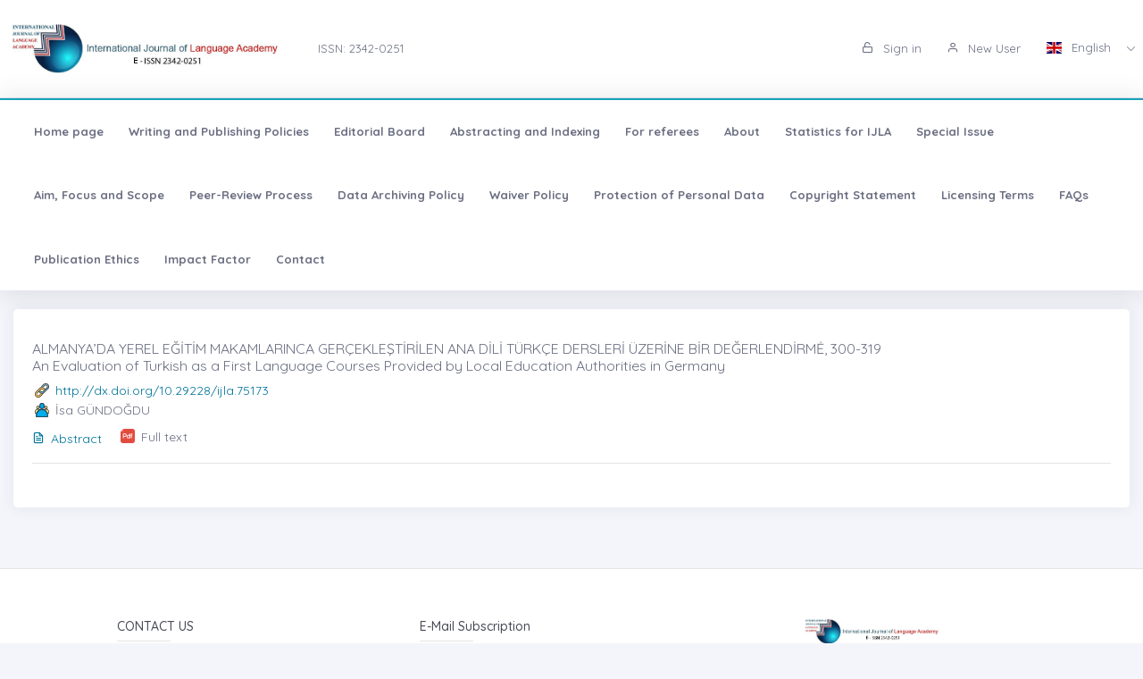

--- FILE ---
content_type: text/html;charset=UTF-8
request_url: https://ijla.net/?mod=yazar_bilgi&user_id=230393
body_size: 5088
content:








































<!DOCTYPE html>
<html lang="tr">
    
    
    
    



                                

                                                                
                                
                                 
                                <head>
                                    <meta name="viewport" content="width=device-width, initial-scale=1.0, user-scalable=0, minimal-ui">

                                       <meta name="title" content="International Journal of Language Academy"/>  
                                     
                                     
                                      <meta name="description" content="International Journal of Language Academy"/> 
                                    <meta name="title" content="International Journal of Language Academy"/>
                                    <meta name="author" content=" Dr. Ömer Tuğrul KARA & Dr. Mary Beth SCHAEFER "/>
                                <title>International Journal of Language Academy</title>
                                <link rel="icon" sizes="144x144"  href="/dergiler/ad4ac20a-510e-41e3-be0f-a6e1af778786.jpg"></link>
                                



















<link rel="schema.DCTERMS" href="http://purl.org/dc/terms/" />
<link rel="schema.DC" href="http://purl.org/dc/elements/1.1/" />
  

<meta http-equiv="Content-Type" content="text/html; charset=UTF-8">
<meta http-equiv="X-UA-Compatible" content="IE=edge">

<link  rel="stylesheet" href="https://fonts.googleapis.com/css?family=Open+Sans:300,300i,400,400i,600,600i,700,700i%7CQuicksand:300,400,500,700"/>
<link rel="stylesheet" type="text/css" href="app-assets/css/vendors.css"/>
<link rel="stylesheet" type="text/css" href="app-assets/vendors/css/ui/prism.min.css"/>
<link rel="stylesheet" type="text/css" href="app-assets/css/app.css"/>
<link rel="stylesheet" type="text/css" href="app-assets/css/core/menu/menu-types/vertical-menu.css"/>
<link rel="stylesheet" type="text/css" href="app-assets/css/core/colors/palette-gradient.css"/>
<link rel="stylesheet" type="text/css" href="app-assets/css/pages/timeline.css"/>
<link rel="stylesheet" type="text/css" href="app-assets/css/components.min.css"/>
<link rel="stylesheet" type="text/css" href="dist-assets/css/style.css"/>  




<style>
    html body {
        background-color: rgb(244, 245, 250) !important;
    }
    .colorset-border-top  {
        border-top: 2px solid!important;
        border-top-color: rgb(23, 162, 184)!important;
    }

    .colorset-c  {
        color: rgb(23, 162, 184) !important;
    }

    .colorset-bbc  {
        border-bottom-color: rgb(23, 162, 184)!important;
    }

    .colorset-bg  {
        background-color: rgb(23, 162, 184) !important;
    }

    .colorset-bl li.list-group-item:hover,.colorset-bl li.list-group-item.active{
        border-left: 2px solid rgb(23, 162, 184)!important;
    }

    .nav.nav-tabs.nav-linetriangle .nav-item a.nav-link.active:focus {
        color: rgb(23, 162, 184)!important;
    }
    .nav.nav-tabs.nav-linetriangle .nav-item a.nav-link.active {
        color: rgb(23, 162, 184)!important;
        border-bottom-color: rgb(23, 162, 184)!important;
    }
    .nav.nav-tabs.nav-linetriangle .nav-item a.nav-link.active:before {
        border-top-color: rgb(23, 162, 184)!important;
    }
    .navbar-belt{
        
        background-color: rgb(255, 255, 255) !important;   
        

    }
    .navbar-container{  
        
        background-color: rgb(255, 255, 255) !important;
        

    }.card{
        
        background-color: rgb(255, 255, 255) !important;
        

    }
    #genel-menu{
        
        color: #007398 !important;
        
    }
    #genel-menu a{
        
        color: #007398 !important;
        
    }
    #islemler-menusu{
        
        color: #007398 !important;
        
    }
    #islemler-menusu a{
        
        color: #007398 !important;
        
    }

    #navbar-sabit a{
        

        color: #6b6f82 !important;
        
    }




    .brand-with{
        max-width: 300px;
        max-height: 60px;
    }

    .logo{
        padding: 2rem;
    }

    .logo img{
        width: 35%;
        margin:0;
    }
</style>   





                                </head>
                                

                                <body class="horizontal-layout horizontal-menu horizontal-menu-padding 2-columns menu-expanded" data-open="click" data-menu="horizontal-menu" data-col="2-columns">

                                    

                     
                                    
                                <div id="ust-panel" class="mh15">
                                    <!--UST PANEL MODULLERİ BURAYA INCLUDE EDİLECEK-->
                                    

                                    
                                    










<nav class="header-top header-navbar navbar-expand-md navbar navbar-with-menu navbar-light navbar-border navbar-shadow" id="navbar-login-ile">
    <div class="navbar-wrapper">
        <div class="navbar-container content ml0">
            <div class="collapse navbar-collapse show" id="navbar-mobile">
                <ul class="nav navbar-nav mr-auto float-right">
                    
                    <li class="nav-item">
                        <a href="index.jsp" class="navbar-brand nav-link">
                            
                                
                                
                                <img class="brand-with" src="/dergiler/ad4ac20a-510e-41e3-be0f-a6e1af778786.jpg" />
                                
                                
                                
                                
                                
                                
                                 
                                
                                

                        </a>
                    </li>
                                
                               

                                  <li class="nav-item d-flex flex-wrap align-content-around"> <a href="#" class="nav-link" > ISSN:  2342-0251</a></li> 
                               
                </ul>
                                 
                
                
                
                
                
                
                  
                  
                  
                  
                     
                  
                   
                  
                  
                
                
                <ul class="nav navbar-nav float-right">
                    
                    <li class="nav-item">
                        
                        
                        <a href="dergi.jsp" class="nav-link"><i class="ft-unlock"></i> Sign in </a>
                        
                        
                        

                    </li>
                    <li class="nav-item">
                        
                         <a href="?mod=register" class="nav-link"><i class="ft-user"></i>  New User  </a>
                        
                        
                       </li>
                        
                        
                         <li class="dropdown dropdown-language nav-item">
                        <a id="dropdown-active-item" href="#" data-toggle="dropdown" aria-haspopup="true" aria-expanded="false" class="dropdown-toggle nav-link">      <i  class="flag-icon flag-icon-gb"></i> English <i class="caret"></i>      </a>
                        
                        <div aria-labelledby="dropdown-flag" class="dropdown-menu dropdown-menu-right">
                            
                            
                            <a href="?modul=header.jsp&lang=tr" class="dropdown-item" data-lng="es"><i class="flag-icon flag-icon-tr"></i> Turkish </a>
                            
                            
                            
                            

                            
                            
                            
                            <a href="?modul=header.jsp&lang=eng"  class="dropdown-item active" data-lng="en"><i class="flag-icon flag-icon-gb"></i> English  </a>
                            
                            
                            

                            
                              
                        </div>
                        
                         
                    </li>
                    
                        
                   
                </ul>
            </div>
        </div>
    </div>
</nav>
                        
                
                      
                                    
                                    











<style>
    .dropdown-menu,
    .navbar-light .navbar-nav li{
        z-index: 99999;
    }
   
    ul.dropdown-menu.first-hr hr:first-of-type {
    display: none;
}
    ul.dropdown-menu.first-hr li:first-of-type {
   padding-top: .5rem;
}
</style>


<nav class="main-menu-content navbar-fixed" id="navbar-sabit" style="font-weight: bold!important; ">
    <div class="navbar-belt header-navbar navbar-expand-sm navbar navbar-with-menu navbar-light navbar-shadow border-grey border-lighten-2 colorset-border-top">
        <div class="navbar-wrapper">
            <div class="navbar-header w0">
                <ul class="nav navbar-nav mr-auto">
                    <li class="nav-item d-md-none float-right"><a data-toggle="collapse" data-target="#navbar-mobile10" class="nav-link open-navbar-container"><i class="la la-angle-double-down pe-2x icon-rotate-right"></i></a></li>
                </ul>
            </div>
            <div class="navbar-container content ml0">
                <div id="navbar-mobile10" class="collapse navbar-collapse">


                    <ul class="nav navbar-nav mr-auto">
                        <li class="nav-item"><a class="nav-link disabled" href="/index.jsp">Home page</a></li>
                            


                        <li class="nav-item"><a class="nav-link disabled" href="?mod=sayfabilgi&sayfa_alias=Writing and Publishing Policies">Writing and Publishing Policies</a></li>
                            
                        


                        <li class="nav-item"><a class="nav-link disabled" href="?mod=sayfabilgi&sayfa_alias=Editorial Board">Editorial Board</a></li>
                            
                        


                        <li class="nav-item"><a class="nav-link disabled" href="?mod=sayfabilgi&sayfa_alias=Abstracting and Indexing">Abstracting and Indexing</a></li>
                            
                        


                        <li class="nav-item"><a class="nav-link disabled" href="?mod=sayfabilgi&sayfa_alias=For referees">For referees</a></li>
                            
                        


                        <li class="nav-item"><a class="nav-link disabled" href="?mod=sayfabilgi&sayfa_alias=About">About</a></li>
                            
                        


                        <li class="nav-item"><a class="nav-link disabled" href="?mod=sayfabilgi&sayfa_alias=Statistics for IJLA">Statistics for IJLA</a></li>
                            
                        


                        <li class="nav-item"><a class="nav-link disabled" href="?mod=sayfabilgi&sayfa_alias=Special Issue">Special Issue</a></li>
                            
                        


                        <li class="nav-item"><a class="nav-link disabled" href="?mod=sayfabilgi&sayfa_alias=Aim, Focus and Scope">Aim, Focus and Scope</a></li>
                            
                        


                        <li class="nav-item"><a class="nav-link disabled" href="?mod=sayfabilgi&sayfa_alias=Peer-Review Process">Peer-Review Process</a></li>
                            
                        


                        <li class="nav-item"><a class="nav-link disabled" href="?mod=sayfabilgi&sayfa_alias=Data Archiving Policy">Data Archiving Policy</a></li>
                            
                        


                        <li class="nav-item"><a class="nav-link disabled" href="?mod=sayfabilgi&sayfa_alias=Waiver Policy">Waiver Policy</a></li>
                            
                        


                        <li class="nav-item"><a class="nav-link disabled" href="?mod=sayfabilgi&sayfa_alias=Protection of Personal Data">Protection of Personal Data</a></li>
                            
                        


                        <li class="nav-item"><a class="nav-link disabled" href="?mod=sayfabilgi&sayfa_alias=Copyright  Statement">Copyright  Statement</a></li>
                            
                        


                        <li class="nav-item"><a class="nav-link disabled" href="?mod=sayfabilgi&sayfa_alias=Licensing Terms">Licensing Terms</a></li>
                            
                        


                        <li class="nav-item"><a class="nav-link disabled" href="?mod=sayfabilgi&sayfa_alias=FAQs">FAQs</a></li>
                            
                        


                        <li class="nav-item"><a class="nav-link disabled" href="?mod=sayfabilgi&sayfa_alias=Publication Ethics">Publication Ethics</a></li>
                            
                        


                        <li class="nav-item"><a class="nav-link disabled" href="?mod=sayfabilgi&sayfa_alias=Impact Factor">Impact Factor</a></li>
                            
                        
                        
                        
                            
                        <li class="nav-item"><a class="nav-link disabled" href="?mod=iletisim"> Contact  </a></li>
                    </ul>


                    <ul class="nav navbar-nav float-right">
                        
                    </ul>
                </div>
            </div>
        </div>
    </div>
</nav>
                                    
                                    

                                </div> 
                               
                                  

                                

                                



                                
                                

                                
                                


                                
                                    
                                    
                                    
                                
                                


                                



                                
                                
                                
                                
                                
                                



                                

                                

                                
















<!DOCTYPE html>









<div class="mt-2"></div>

<div class="container-fluid" >
    <div class="row">
        <div class="col-md-12">

            <div class="card">
                <div class="card-body">


                    
                       
                    
                    
                    <div class="card border-grey border-lighten-2 mb-1 mt-1">
                          <h5>
                            <a target="_blank" href="?mod=tammetin&makaleadi=&makaleurl=7b4ce4a4-bd29-4d1b-85fe-18b4611bc202.pdf&key=75173" class="text-muted">ALMANYA’DA YEREL EĞİTİM MAKAMLARINCA GERÇEKLEŞTİRİLEN ANA DİLİ TÜRKÇE DERSLERİ ÜZERİNE BİR DEĞERLENDİRMĖ, 300-319  <br>  An Evaluation of Turkish as a First Language Courses Provided by Local Education Authorities in Germany </a>
                        </h5>
                        
                        <div class="d-flex">
                            <div class="svg-small link mr05"></div>
                            <div class="flex-shrink-0s auto-align"><a target="_blank" href="http://dx.doi.org/10.29228/ijla.75173">http://dx.doi.org/10.29228/ijla.75173</a></div>
                        </div>
                        
                        <div class="d-flex">
                            <div class="svg-small user  mr05"></div>
                            <div class="flex-shrink-0s auto-align">   İsa GÜNDOĞDU </div>
                        </div>
                        <ul class="list-inline pull-left mb-0 mt05">

                            <li class="list-inline-item mr-1"><a  href="?mod=makale_tr_ozet&makale_id=75173"  ><i class="ft-file-text mr05"></i>Abstract</a></li>
                            <li class="list-inline-item mr-1">
                                <div class="d-flex">
                                    <div class="svg-small pdf2 mr05"></div>
                                    <a target="_blank" href="?mod=tammetin&makaleadi=&makaleurl=7b4ce4a4-bd29-4d1b-85fe-18b4611bc202.pdf&key=75173" class="text-muted">  Full text</a>
                                    
                                    
                                    

                                </div>
                            </li>

                        </ul>
                        <hr>
                    </div>

                    
                </div>
            </div>
        </div>

    </div>
</div>





                                

                                
                                
                                <div id="alt-panel">
                                    
                                    
                                    

                                    <footer class="pt-1 mt-3" id="species/footer2.jsp">
                                        









<!DOCTYPE html>

<div class="container">
    <div class="container text-center text-md-left">
        <div class="row mt-3">

            <div class="col-md-4 col-lg-3 col-xl-3 mx-auto mb-md-0">
                <h6 class="text-uppercase font-weight-bold2">Contact Us</h6>
                <hr class="deep-purple accent-2 mt-0 d-inline-block mx-auto" style="width: 60px;">
                
                <p><i class="ft-mail mr05"></i>ijlaacademy@gmail.com</p>
                <p><i class="ft-phone mr05"></i> 0541 892 71 16 (Dr. Ali YİĞİT)</p>
                <p>
                    
                </p>
                
            </div>
            <div class="col-md-4 col-lg-2 col-xl-4 mx-auto">
                <h6 class=" font-weight-bold2">E-Mail Subscription</h6>
                <hr class="deep-purple accent-2 mt-0 d-inline-block mx-auto" style="width: 60px;">
                 <p>By subscribing to E-Newsletter, you can get the latest news to your e-mail.</p> 
                <form action="?species/footer2.jsp"    id="newsletter-form">
                    <div class="input-group">

                        <input type="text"  name="kayite-mail" class="form-control" placeholder="E-Posta Adresiniz">
                            <div class="input-group-prepend">
                                <button type="submit"  class="input-group-text"  id="alertbox"><i class="ft-chevrons-right"></i></button>   
                            </div>
                            </form>
                    </div>

            </div>
            <div class="col-md-2 col-lg-2 col-xl-3 mx-auto">
                <div class="mb-1">
                    

                    

                    
                    <img  src="/dergiler/ad4ac20a-510e-41e3-be0f-a6e1af778786.jpg" style="max-width:150px"   >  </img>
                    


                    
                </div>
                <div> International Journal of Language Academy </div>
            </div>
        </div>
    </div>
    
    
    <div class="row text-center d-flex justify-content-center pt-3 pb-2">
        <div class="col-md-2">
            <h6 class="text-uppercase font-weight-bold2">
                <a href=index.jsp>Home page</a>
            </h6>
        </div>
             
        <div class="col-md-2">
            <h6 class="text-uppercase font-weight-bold2">
                <a href="?mod=sayfabilgi&sayfa_alias=Hakkımızda">About Us</a>
            </h6>
        </div>
        <div class="col-md-2">
            <h6 class="text-uppercase font-weight-bold2">
                <a href="?mod=haberler">News</a>
            </h6>
        </div>
        <div class="col-md-2">
            <h6 class="text-uppercase font-weight-bold2">
                <a href="?mod=sayfabilgi&sayfa_alias=Amaç ve Kapsam">Aim and Scope</a>
            </h6>
        </div>
            
        <div class="col-md-2">
            <h6 class="text-uppercase font-weight-bold2">
                <a href="?mod=iletisim">Contact</a>
            </h6>
        </div>

    </div>
    
    
    

</div>
<hr class="rgba-white-light" style="margin: 0 20%;">

<script>
    
</script>
                                        

                                        <div class="footer-copyright text-center pb-2"><a href="https://dergiplatformu.com/dergiplatformu/" target="_blank"><img src="https://dergiplatformu.com/dergiler/1258ba7d-e59b-4a5d-ba70-3e11c0783ffb.png" alt="" width="147.64" height="60"></a>
                                        </div>
                                    </footer>
                                    
                                    

                                    <!--ALT PANEL MODULLERİ BURAYA INCLUDE EDİLECEK-->
                                </div>
                                <script src="app-assets/vendors/js/vendors.min.js"></script>
                                <script src="app-assets/vendors/js/ui/jquery.sticky.js"></script>
                                <script src="app-assets/vendors/js/ui/prism.min.js"></script>
                                <script src="app-assets/js/core/app-menu.js"></script>
                                <script src="app-assets/js/core/app.js"></script>
                                <script src="app-assets/js/scripts/customizer.min.js"></script>
                                <script src="app-assets/js/scripts/palette.min.js"></script>
                                <script>
        $(document).ready(function () {
            $('#dergimodal').modal('show'); 
            
        });

                                </script>

                                </body>

                                



                                


                                
                                

                                
                                </html>

--- FILE ---
content_type: text/css
request_url: https://ijla.net/app-assets/css/core/colors/palette-gradient.css
body_size: 61499
content:
.bg-gradient-x-white .card-header,
.bg-gradient-x-white .card-footer,
.bg-gradient-y-white .card-header,
.bg-gradient-y-white .card-footer,
.bg-gradient-directional-white .card-header,
.bg-gradient-directional-white .card-footer,
.bg-gradient-radial-white .card-header,
.bg-gradient-radial-white .card-footer,
.bg-gradient-striped-white .card-header,
.bg-gradient-striped-white .card-footer,
.bg-gradient-x2-white .card-header,
.bg-gradient-x2-white .card-footer,
.bg-gradient-y2-white .card-header,
.bg-gradient-y2-white .card-footer
{
    background-color: transparent;
}

.bg-gradient-x-black .card-header,
.bg-gradient-x-black .card-footer,
.bg-gradient-y-black .card-header,
.bg-gradient-y-black .card-footer,
.bg-gradient-directional-black .card-header,
.bg-gradient-directional-black .card-footer,
.bg-gradient-radial-black .card-header,
.bg-gradient-radial-black .card-footer,
.bg-gradient-striped-black .card-header,
.bg-gradient-striped-black .card-footer,
.bg-gradient-x2-black .card-header,
.bg-gradient-x2-black .card-footer,
.bg-gradient-y2-black .card-header,
.bg-gradient-y2-black .card-footer
{
    background-color: transparent;
}

.bg-gradient-x-primary
{
    background-image: -webkit-gradient(linear, left top, right top, from(#535be2), to(#949aef));
    background-image: -webkit-linear-gradient(left, #535be2 0%, #949aef 100%);
    background-image:    -moz-linear-gradient(left, #535be2 0%, #949aef 100%);
    background-image:      -o-linear-gradient(left, #535be2 0%, #949aef 100%);
    background-image:         linear-gradient(to right, #535be2 0%, #949aef 100%);
    background-repeat: repeat-x;
}

.bg-gradient-y-primary
{
    background-image: -webkit-gradient(linear, left top, left bottom, from(#535be2), to(#949aef));
    background-image: -webkit-linear-gradient(top, #535be2 0%, #949aef 100%);
    background-image:    -moz-linear-gradient(top, #535be2 0%, #949aef 100%);
    background-image:      -o-linear-gradient(top, #535be2 0%, #949aef 100%);
    background-image:         linear-gradient(to bottom, #535be2 0%, #949aef 100%);
    background-repeat: repeat-x;
}

.bg-gradient-directional-primary
{
    background-image: -webkit-linear-gradient(45deg, #535be2, #949aef);
    background-image:    -moz-linear-gradient(45deg, #535be2, #949aef);
    background-image:      -o-linear-gradient(45deg, #535be2, #949aef);
    background-image:         linear-gradient(45deg, #535be2, #949aef);
    background-repeat: repeat-x;
}

.bg-gradient-x2-primary
{
    background-image: -webkit-gradient(linear, left top, right top, from(#949aef), color-stop(50%, #666ee8), to(#b3b7f4));
    background-image: -webkit-linear-gradient(left, #949aef, #666ee8 50%, #b3b7f4);
    background-image:    -moz-linear-gradient(left, #949aef, #666ee8 50%, #b3b7f4);
    background-image:      -o-linear-gradient(left, #949aef, #666ee8 50%, #b3b7f4);
    background-image:         linear-gradient(to right, #949aef, #666ee8 50%, #b3b7f4);
    background-repeat: no-repeat;
}

.bg-gradient-y2-primary
{
    background-image: -webkit-gradient(linear, left top, left bottom, from(#949aef), color-stop(50%, #666ee8), to(#b3b7f4));
    background-image: -webkit-linear-gradient(#949aef, #666ee8 50%, #b3b7f4);
    background-image:    -moz-linear-gradient(#949aef, #666ee8 50%, #b3b7f4);
    background-image:      -o-linear-gradient(#949aef, #666ee8 50%, #b3b7f4);
    background-image:         linear-gradient(#949aef, #666ee8 50%, #b3b7f4);
    background-repeat: no-repeat;
}

.bg-gradient-radial-primary
{
    background-image: -webkit-radial-gradient(circle, #535be2, #949aef);
    background-image:    -moz-radial-gradient(circle, #535be2, #949aef);
    background-image:      -o-radial-gradient(circle, #535be2, #949aef);
    background-image:         radial-gradient(circle, #535be2, #949aef);
    background-repeat: no-repeat;
}

.bg-gradient-striped-primary
{
    background-image: -webkit-linear-gradient(45deg, #b3b7f4 25%, transparent 25%, transparent 50%, #b3b7f4 50%, #b3b7f4 75%, transparent 75%, transparent);
    background-image:    -moz-linear-gradient(45deg, #b3b7f4 25%, transparent 25%, transparent 50%, #b3b7f4 50%, #b3b7f4 75%, transparent 75%, transparent);
    background-image:      -o-linear-gradient(45deg, #b3b7f4 25%, transparent 25%, transparent 50%, #b3b7f4 50%, #b3b7f4 75%, transparent 75%, transparent);
    background-image:         linear-gradient(45deg, #b3b7f4 25%, transparent 25%, transparent 50%, #b3b7f4 50%, #b3b7f4 75%, transparent 75%, transparent);
}

.bg-gradient-x-primary .card-header,
.bg-gradient-x-primary .card-footer,
.bg-gradient-y-primary .card-header,
.bg-gradient-y-primary .card-footer,
.bg-gradient-directional-primary .card-header,
.bg-gradient-directional-primary .card-footer,
.bg-gradient-radial-primary .card-header,
.bg-gradient-radial-primary .card-footer,
.bg-gradient-striped-primary .card-header,
.bg-gradient-striped-primary .card-footer,
.bg-gradient-x2-primary .card-header,
.bg-gradient-x2-primary .card-footer,
.bg-gradient-y2-primary .card-header,
.bg-gradient-y2-primary .card-footer
{
    background-color: transparent;
}

.bg-gradient-x-success
{
    background-image: -webkit-gradient(linear, left top, right top, from(#1ec481), to(#69deb4));
    background-image: -webkit-linear-gradient(left, #1ec481 0%, #69deb4 100%);
    background-image:    -moz-linear-gradient(left, #1ec481 0%, #69deb4 100%);
    background-image:      -o-linear-gradient(left, #1ec481 0%, #69deb4 100%);
    background-image:         linear-gradient(to right, #1ec481 0%, #69deb4 100%);
    background-repeat: repeat-x;
}

.bg-gradient-y-success
{
    background-image: -webkit-gradient(linear, left top, left bottom, from(#1ec481), to(#69deb4));
    background-image: -webkit-linear-gradient(top, #1ec481 0%, #69deb4 100%);
    background-image:    -moz-linear-gradient(top, #1ec481 0%, #69deb4 100%);
    background-image:      -o-linear-gradient(top, #1ec481 0%, #69deb4 100%);
    background-image:         linear-gradient(to bottom, #1ec481 0%, #69deb4 100%);
    background-repeat: repeat-x;
}

.bg-gradient-directional-success
{
    background-image: -webkit-linear-gradient(45deg, #1ec481, #69deb4);
    background-image:    -moz-linear-gradient(45deg, #1ec481, #69deb4);
    background-image:      -o-linear-gradient(45deg, #1ec481, #69deb4);
    background-image:         linear-gradient(45deg, #1ec481, #69deb4);
    background-repeat: repeat-x;
}

.bg-gradient-x2-success
{
    background-image: -webkit-gradient(linear, left top, right top, from(#69deb4), color-stop(50%, #28d094), to(#94e8ca));
    background-image: -webkit-linear-gradient(left, #69deb4, #28d094 50%, #94e8ca);
    background-image:    -moz-linear-gradient(left, #69deb4, #28d094 50%, #94e8ca);
    background-image:      -o-linear-gradient(left, #69deb4, #28d094 50%, #94e8ca);
    background-image:         linear-gradient(to right, #69deb4, #28d094 50%, #94e8ca);
    background-repeat: no-repeat;
}

.bg-gradient-y2-success
{
    background-image: -webkit-gradient(linear, left top, left bottom, from(#69deb4), color-stop(50%, #28d094), to(#94e8ca));
    background-image: -webkit-linear-gradient(#69deb4, #28d094 50%, #94e8ca);
    background-image:    -moz-linear-gradient(#69deb4, #28d094 50%, #94e8ca);
    background-image:      -o-linear-gradient(#69deb4, #28d094 50%, #94e8ca);
    background-image:         linear-gradient(#69deb4, #28d094 50%, #94e8ca);
    background-repeat: no-repeat;
}

.bg-gradient-radial-success
{
    background-image: -webkit-radial-gradient(circle, #1ec481, #69deb4);
    background-image:    -moz-radial-gradient(circle, #1ec481, #69deb4);
    background-image:      -o-radial-gradient(circle, #1ec481, #69deb4);
    background-image:         radial-gradient(circle, #1ec481, #69deb4);
    background-repeat: no-repeat;
}

.bg-gradient-striped-success
{
    background-image: -webkit-linear-gradient(45deg, #94e8ca 25%, transparent 25%, transparent 50%, #94e8ca 50%, #94e8ca 75%, transparent 75%, transparent);
    background-image:    -moz-linear-gradient(45deg, #94e8ca 25%, transparent 25%, transparent 50%, #94e8ca 50%, #94e8ca 75%, transparent 75%, transparent);
    background-image:      -o-linear-gradient(45deg, #94e8ca 25%, transparent 25%, transparent 50%, #94e8ca 50%, #94e8ca 75%, transparent 75%, transparent);
    background-image:         linear-gradient(45deg, #94e8ca 25%, transparent 25%, transparent 50%, #94e8ca 50%, #94e8ca 75%, transparent 75%, transparent);
}

.bg-gradient-x-success .card-header,
.bg-gradient-x-success .card-footer,
.bg-gradient-y-success .card-header,
.bg-gradient-y-success .card-footer,
.bg-gradient-directional-success .card-header,
.bg-gradient-directional-success .card-footer,
.bg-gradient-radial-success .card-header,
.bg-gradient-radial-success .card-footer,
.bg-gradient-striped-success .card-header,
.bg-gradient-striped-success .card-footer,
.bg-gradient-x2-success .card-header,
.bg-gradient-x2-success .card-footer,
.bg-gradient-y2-success .card-header,
.bg-gradient-y2-success .card-footer
{
    background-color: transparent;
}

.bg-gradient-x-info
{
    background-image: -webkit-gradient(linear, left top, right top, from(#168dee), to(#62bcf6));
    background-image: -webkit-linear-gradient(left, #168dee 0%, #62bcf6 100%);
    background-image:    -moz-linear-gradient(left, #168dee 0%, #62bcf6 100%);
    background-image:      -o-linear-gradient(left, #168dee 0%, #62bcf6 100%);
    background-image:         linear-gradient(to right, #168dee 0%, #62bcf6 100%);
    background-repeat: repeat-x;
}

.bg-gradient-y-info
{
    background-image: -webkit-gradient(linear, left top, left bottom, from(#168dee), to(#62bcf6));
    background-image: -webkit-linear-gradient(top, #168dee 0%, #62bcf6 100%);
    background-image:    -moz-linear-gradient(top, #168dee 0%, #62bcf6 100%);
    background-image:      -o-linear-gradient(top, #168dee 0%, #62bcf6 100%);
    background-image:         linear-gradient(to bottom, #168dee 0%, #62bcf6 100%);
    background-repeat: repeat-x;
}

.bg-gradient-directional-info
{
    background-image: -webkit-linear-gradient(45deg, #168dee, #62bcf6);
    background-image:    -moz-linear-gradient(45deg, #168dee, #62bcf6);
    background-image:      -o-linear-gradient(45deg, #168dee, #62bcf6);
    background-image:         linear-gradient(45deg, #168dee, #62bcf6);
    background-repeat: repeat-x;
}

.bg-gradient-x2-info
{
    background-image: -webkit-gradient(linear, left top, right top, from(#62bcf6), color-stop(50%, #1e9ff2), to(#8fcff9));
    background-image: -webkit-linear-gradient(left, #62bcf6, #1e9ff2 50%, #8fcff9);
    background-image:    -moz-linear-gradient(left, #62bcf6, #1e9ff2 50%, #8fcff9);
    background-image:      -o-linear-gradient(left, #62bcf6, #1e9ff2 50%, #8fcff9);
    background-image:         linear-gradient(to right, #62bcf6, #1e9ff2 50%, #8fcff9);
    background-repeat: no-repeat;
}

.bg-gradient-y2-info
{
    background-image: -webkit-gradient(linear, left top, left bottom, from(#62bcf6), color-stop(50%, #1e9ff2), to(#8fcff9));
    background-image: -webkit-linear-gradient(#62bcf6, #1e9ff2 50%, #8fcff9);
    background-image:    -moz-linear-gradient(#62bcf6, #1e9ff2 50%, #8fcff9);
    background-image:      -o-linear-gradient(#62bcf6, #1e9ff2 50%, #8fcff9);
    background-image:         linear-gradient(#62bcf6, #1e9ff2 50%, #8fcff9);
    background-repeat: no-repeat;
}

.bg-gradient-radial-info
{
    background-image: -webkit-radial-gradient(circle, #168dee, #62bcf6);
    background-image:    -moz-radial-gradient(circle, #168dee, #62bcf6);
    background-image:      -o-radial-gradient(circle, #168dee, #62bcf6);
    background-image:         radial-gradient(circle, #168dee, #62bcf6);
    background-repeat: no-repeat;
}

.bg-gradient-striped-info
{
    background-image: -webkit-linear-gradient(45deg, #8fcff9 25%, transparent 25%, transparent 50%, #8fcff9 50%, #8fcff9 75%, transparent 75%, transparent);
    background-image:    -moz-linear-gradient(45deg, #8fcff9 25%, transparent 25%, transparent 50%, #8fcff9 50%, #8fcff9 75%, transparent 75%, transparent);
    background-image:      -o-linear-gradient(45deg, #8fcff9 25%, transparent 25%, transparent 50%, #8fcff9 50%, #8fcff9 75%, transparent 75%, transparent);
    background-image:         linear-gradient(45deg, #8fcff9 25%, transparent 25%, transparent 50%, #8fcff9 50%, #8fcff9 75%, transparent 75%, transparent);
}

.bg-gradient-x-info .card-header,
.bg-gradient-x-info .card-footer,
.bg-gradient-y-info .card-header,
.bg-gradient-y-info .card-footer,
.bg-gradient-directional-info .card-header,
.bg-gradient-directional-info .card-footer,
.bg-gradient-radial-info .card-header,
.bg-gradient-radial-info .card-footer,
.bg-gradient-striped-info .card-header,
.bg-gradient-striped-info .card-footer,
.bg-gradient-x2-info .card-header,
.bg-gradient-x2-info .card-footer,
.bg-gradient-y2-info .card-header,
.bg-gradient-y2-info .card-footer
{
    background-color: transparent;
}

.bg-gradient-x-warning
{
    background-image: -webkit-gradient(linear, left top, right top, from(#ff7e39), to(#ffb280));
    background-image: -webkit-linear-gradient(left, #ff7e39 0%, #ffb280 100%);
    background-image:    -moz-linear-gradient(left, #ff7e39 0%, #ffb280 100%);
    background-image:      -o-linear-gradient(left, #ff7e39 0%, #ffb280 100%);
    background-image:         linear-gradient(to right, #ff7e39 0%, #ffb280 100%);
    background-repeat: repeat-x;
}

.bg-gradient-y-warning
{
    background-image: -webkit-gradient(linear, left top, left bottom, from(#ff7e39), to(#ffb280));
    background-image: -webkit-linear-gradient(top, #ff7e39 0%, #ffb280 100%);
    background-image:    -moz-linear-gradient(top, #ff7e39 0%, #ffb280 100%);
    background-image:      -o-linear-gradient(top, #ff7e39 0%, #ffb280 100%);
    background-image:         linear-gradient(to bottom, #ff7e39 0%, #ffb280 100%);
    background-repeat: repeat-x;
}

.bg-gradient-directional-warning
{
    background-image: -webkit-linear-gradient(45deg, #ff7e39, #ffb280);
    background-image:    -moz-linear-gradient(45deg, #ff7e39, #ffb280);
    background-image:      -o-linear-gradient(45deg, #ff7e39, #ffb280);
    background-image:         linear-gradient(45deg, #ff7e39, #ffb280);
    background-repeat: repeat-x;
}

.bg-gradient-x2-warning
{
    background-image: -webkit-gradient(linear, left top, right top, from(#ffb280), color-stop(50%, #ff9149), to(#ffc8a4));
    background-image: -webkit-linear-gradient(left, #ffb280, #ff9149 50%, #ffc8a4);
    background-image:    -moz-linear-gradient(left, #ffb280, #ff9149 50%, #ffc8a4);
    background-image:      -o-linear-gradient(left, #ffb280, #ff9149 50%, #ffc8a4);
    background-image:         linear-gradient(to right, #ffb280, #ff9149 50%, #ffc8a4);
    background-repeat: no-repeat;
}

.bg-gradient-y2-warning
{
    background-image: -webkit-gradient(linear, left top, left bottom, from(#ffb280), color-stop(50%, #ff9149), to(#ffc8a4));
    background-image: -webkit-linear-gradient(#ffb280, #ff9149 50%, #ffc8a4);
    background-image:    -moz-linear-gradient(#ffb280, #ff9149 50%, #ffc8a4);
    background-image:      -o-linear-gradient(#ffb280, #ff9149 50%, #ffc8a4);
    background-image:         linear-gradient(#ffb280, #ff9149 50%, #ffc8a4);
    background-repeat: no-repeat;
}

.bg-gradient-radial-warning
{
    background-image: -webkit-radial-gradient(circle, #ff7e39, #ffb280);
    background-image:    -moz-radial-gradient(circle, #ff7e39, #ffb280);
    background-image:      -o-radial-gradient(circle, #ff7e39, #ffb280);
    background-image:         radial-gradient(circle, #ff7e39, #ffb280);
    background-repeat: no-repeat;
}

.bg-gradient-striped-warning
{
    background-image: -webkit-linear-gradient(45deg, #ffc8a4 25%, transparent 25%, transparent 50%, #ffc8a4 50%, #ffc8a4 75%, transparent 75%, transparent);
    background-image:    -moz-linear-gradient(45deg, #ffc8a4 25%, transparent 25%, transparent 50%, #ffc8a4 50%, #ffc8a4 75%, transparent 75%, transparent);
    background-image:      -o-linear-gradient(45deg, #ffc8a4 25%, transparent 25%, transparent 50%, #ffc8a4 50%, #ffc8a4 75%, transparent 75%, transparent);
    background-image:         linear-gradient(45deg, #ffc8a4 25%, transparent 25%, transparent 50%, #ffc8a4 50%, #ffc8a4 75%, transparent 75%, transparent);
}

.bg-gradient-x-warning .card-header,
.bg-gradient-x-warning .card-footer,
.bg-gradient-y-warning .card-header,
.bg-gradient-y-warning .card-footer,
.bg-gradient-directional-warning .card-header,
.bg-gradient-directional-warning .card-footer,
.bg-gradient-radial-warning .card-header,
.bg-gradient-radial-warning .card-footer,
.bg-gradient-striped-warning .card-header,
.bg-gradient-striped-warning .card-footer,
.bg-gradient-x2-warning .card-header,
.bg-gradient-x2-warning .card-footer,
.bg-gradient-y2-warning .card-header,
.bg-gradient-y2-warning .card-footer
{
    background-color: transparent;
}

.bg-gradient-x-danger
{
    background-image: -webkit-gradient(linear, left top, right top, from(#ff394f), to(#ff8090));
    background-image: -webkit-linear-gradient(left, #ff394f 0%, #ff8090 100%);
    background-image:    -moz-linear-gradient(left, #ff394f 0%, #ff8090 100%);
    background-image:      -o-linear-gradient(left, #ff394f 0%, #ff8090 100%);
    background-image:         linear-gradient(to right, #ff394f 0%, #ff8090 100%);
    background-repeat: repeat-x;
}

.bg-gradient-y-danger
{
    background-image: -webkit-gradient(linear, left top, left bottom, from(#ff394f), to(#ff8090));
    background-image: -webkit-linear-gradient(top, #ff394f 0%, #ff8090 100%);
    background-image:    -moz-linear-gradient(top, #ff394f 0%, #ff8090 100%);
    background-image:      -o-linear-gradient(top, #ff394f 0%, #ff8090 100%);
    background-image:         linear-gradient(to bottom, #ff394f 0%, #ff8090 100%);
    background-repeat: repeat-x;
}

.bg-gradient-directional-danger
{
    background-image: -webkit-linear-gradient(45deg, #ff394f, #ff8090);
    background-image:    -moz-linear-gradient(45deg, #ff394f, #ff8090);
    background-image:      -o-linear-gradient(45deg, #ff394f, #ff8090);
    background-image:         linear-gradient(45deg, #ff394f, #ff8090);
    background-repeat: repeat-x;
}

.bg-gradient-x2-danger
{
    background-image: -webkit-gradient(linear, left top, right top, from(#ff8090), color-stop(50%, #ff4961), to(#ffa4b0));
    background-image: -webkit-linear-gradient(left, #ff8090, #ff4961 50%, #ffa4b0);
    background-image:    -moz-linear-gradient(left, #ff8090, #ff4961 50%, #ffa4b0);
    background-image:      -o-linear-gradient(left, #ff8090, #ff4961 50%, #ffa4b0);
    background-image:         linear-gradient(to right, #ff8090, #ff4961 50%, #ffa4b0);
    background-repeat: no-repeat;
}

.bg-gradient-y2-danger
{
    background-image: -webkit-gradient(linear, left top, left bottom, from(#ff8090), color-stop(50%, #ff4961), to(#ffa4b0));
    background-image: -webkit-linear-gradient(#ff8090, #ff4961 50%, #ffa4b0);
    background-image:    -moz-linear-gradient(#ff8090, #ff4961 50%, #ffa4b0);
    background-image:      -o-linear-gradient(#ff8090, #ff4961 50%, #ffa4b0);
    background-image:         linear-gradient(#ff8090, #ff4961 50%, #ffa4b0);
    background-repeat: no-repeat;
}

.bg-gradient-radial-danger
{
    background-image: -webkit-radial-gradient(circle, #ff394f, #ff8090);
    background-image:    -moz-radial-gradient(circle, #ff394f, #ff8090);
    background-image:      -o-radial-gradient(circle, #ff394f, #ff8090);
    background-image:         radial-gradient(circle, #ff394f, #ff8090);
    background-repeat: no-repeat;
}

.bg-gradient-striped-danger
{
    background-image: -webkit-linear-gradient(45deg, #ffa4b0 25%, transparent 25%, transparent 50%, #ffa4b0 50%, #ffa4b0 75%, transparent 75%, transparent);
    background-image:    -moz-linear-gradient(45deg, #ffa4b0 25%, transparent 25%, transparent 50%, #ffa4b0 50%, #ffa4b0 75%, transparent 75%, transparent);
    background-image:      -o-linear-gradient(45deg, #ffa4b0 25%, transparent 25%, transparent 50%, #ffa4b0 50%, #ffa4b0 75%, transparent 75%, transparent);
    background-image:         linear-gradient(45deg, #ffa4b0 25%, transparent 25%, transparent 50%, #ffa4b0 50%, #ffa4b0 75%, transparent 75%, transparent);
}

.bg-gradient-x-danger .card-header,
.bg-gradient-x-danger .card-footer,
.bg-gradient-y-danger .card-header,
.bg-gradient-y-danger .card-footer,
.bg-gradient-directional-danger .card-header,
.bg-gradient-directional-danger .card-footer,
.bg-gradient-radial-danger .card-header,
.bg-gradient-radial-danger .card-footer,
.bg-gradient-striped-danger .card-header,
.bg-gradient-striped-danger .card-footer,
.bg-gradient-x2-danger .card-header,
.bg-gradient-x2-danger .card-footer,
.bg-gradient-y2-danger .card-header,
.bg-gradient-y2-danger .card-footer
{
    background-color: transparent;
}

.bg-gradient-x-red
{
    background-image: -webkit-gradient(linear, left top, right top, from(#d32f2f), to(#e57373));
    background-image: -webkit-linear-gradient(left, #d32f2f 0%, #e57373 100%);
    background-image:    -moz-linear-gradient(left, #d32f2f 0%, #e57373 100%);
    background-image:      -o-linear-gradient(left, #d32f2f 0%, #e57373 100%);
    background-image:         linear-gradient(to right, #d32f2f 0%, #e57373 100%);
    background-repeat: repeat-x;
}

.bg-gradient-y-red
{
    background-image: -webkit-gradient(linear, left top, left bottom, from(#d32f2f), to(#e57373));
    background-image: -webkit-linear-gradient(top, #d32f2f 0%, #e57373 100%);
    background-image:    -moz-linear-gradient(top, #d32f2f 0%, #e57373 100%);
    background-image:      -o-linear-gradient(top, #d32f2f 0%, #e57373 100%);
    background-image:         linear-gradient(to bottom, #d32f2f 0%, #e57373 100%);
    background-repeat: repeat-x;
}

.bg-gradient-directional-red
{
    background-image: -webkit-linear-gradient(45deg, #d32f2f, #e57373);
    background-image:    -moz-linear-gradient(45deg, #d32f2f, #e57373);
    background-image:      -o-linear-gradient(45deg, #d32f2f, #e57373);
    background-image:         linear-gradient(45deg, #d32f2f, #e57373);
    background-repeat: repeat-x;
}

.bg-gradient-x2-red
{
    background-image: -webkit-gradient(linear, left top, right top, from(#e57373), color-stop(50%, #f44336), to(#ef9a9a));
    background-image: -webkit-linear-gradient(left, #e57373, #f44336 50%, #ef9a9a);
    background-image:    -moz-linear-gradient(left, #e57373, #f44336 50%, #ef9a9a);
    background-image:      -o-linear-gradient(left, #e57373, #f44336 50%, #ef9a9a);
    background-image:         linear-gradient(to right, #e57373, #f44336 50%, #ef9a9a);
    background-repeat: no-repeat;
}

.bg-gradient-y2-red
{
    background-image: -webkit-gradient(linear, left top, left bottom, from(#e57373), color-stop(50%, #f44336), to(#ef9a9a));
    background-image: -webkit-linear-gradient(#e57373, #f44336 50%, #ef9a9a);
    background-image:    -moz-linear-gradient(#e57373, #f44336 50%, #ef9a9a);
    background-image:      -o-linear-gradient(#e57373, #f44336 50%, #ef9a9a);
    background-image:         linear-gradient(#e57373, #f44336 50%, #ef9a9a);
    background-repeat: no-repeat;
}

.bg-gradient-radial-red
{
    background-image: -webkit-radial-gradient(circle, #d32f2f, #e57373);
    background-image:    -moz-radial-gradient(circle, #d32f2f, #e57373);
    background-image:      -o-radial-gradient(circle, #d32f2f, #e57373);
    background-image:         radial-gradient(circle, #d32f2f, #e57373);
    background-repeat: no-repeat;
}

.bg-gradient-striped-red
{
    background-image: -webkit-linear-gradient(45deg, #ef9a9a 25%, transparent 25%, transparent 50%, #ef9a9a 50%, #ef9a9a 75%, transparent 75%, transparent);
    background-image:    -moz-linear-gradient(45deg, #ef9a9a 25%, transparent 25%, transparent 50%, #ef9a9a 50%, #ef9a9a 75%, transparent 75%, transparent);
    background-image:      -o-linear-gradient(45deg, #ef9a9a 25%, transparent 25%, transparent 50%, #ef9a9a 50%, #ef9a9a 75%, transparent 75%, transparent);
    background-image:         linear-gradient(45deg, #ef9a9a 25%, transparent 25%, transparent 50%, #ef9a9a 50%, #ef9a9a 75%, transparent 75%, transparent);
}

.bg-gradient-x-red .card-header,
.bg-gradient-x-red .card-footer,
.bg-gradient-y-red .card-header,
.bg-gradient-y-red .card-footer,
.bg-gradient-directional-red .card-header,
.bg-gradient-directional-red .card-footer,
.bg-gradient-radial-red .card-header,
.bg-gradient-radial-red .card-footer,
.bg-gradient-striped-red .card-header,
.bg-gradient-striped-red .card-footer,
.bg-gradient-x2-red .card-header,
.bg-gradient-x2-red .card-footer,
.bg-gradient-y2-red .card-header,
.bg-gradient-y2-red .card-footer
{
    background-color: transparent;
}

.bg-gradient-x-pink
{
    background-image: -webkit-gradient(linear, left top, right top, from(#c2185b), to(#f06292));
    background-image: -webkit-linear-gradient(left, #c2185b 0%, #f06292 100%);
    background-image:    -moz-linear-gradient(left, #c2185b 0%, #f06292 100%);
    background-image:      -o-linear-gradient(left, #c2185b 0%, #f06292 100%);
    background-image:         linear-gradient(to right, #c2185b 0%, #f06292 100%);
    background-repeat: repeat-x;
}

.bg-gradient-y-pink
{
    background-image: -webkit-gradient(linear, left top, left bottom, from(#c2185b), to(#f06292));
    background-image: -webkit-linear-gradient(top, #c2185b 0%, #f06292 100%);
    background-image:    -moz-linear-gradient(top, #c2185b 0%, #f06292 100%);
    background-image:      -o-linear-gradient(top, #c2185b 0%, #f06292 100%);
    background-image:         linear-gradient(to bottom, #c2185b 0%, #f06292 100%);
    background-repeat: repeat-x;
}

.bg-gradient-directional-pink
{
    background-image: -webkit-linear-gradient(45deg, #c2185b, #f06292);
    background-image:    -moz-linear-gradient(45deg, #c2185b, #f06292);
    background-image:      -o-linear-gradient(45deg, #c2185b, #f06292);
    background-image:         linear-gradient(45deg, #c2185b, #f06292);
    background-repeat: repeat-x;
}

.bg-gradient-x2-pink
{
    background-image: -webkit-gradient(linear, left top, right top, from(#f06292), color-stop(50%, #e91e63), to(#f48fb1));
    background-image: -webkit-linear-gradient(left, #f06292, #e91e63 50%, #f48fb1);
    background-image:    -moz-linear-gradient(left, #f06292, #e91e63 50%, #f48fb1);
    background-image:      -o-linear-gradient(left, #f06292, #e91e63 50%, #f48fb1);
    background-image:         linear-gradient(to right, #f06292, #e91e63 50%, #f48fb1);
    background-repeat: no-repeat;
}

.bg-gradient-y2-pink
{
    background-image: -webkit-gradient(linear, left top, left bottom, from(#f06292), color-stop(50%, #e91e63), to(#f48fb1));
    background-image: -webkit-linear-gradient(#f06292, #e91e63 50%, #f48fb1);
    background-image:    -moz-linear-gradient(#f06292, #e91e63 50%, #f48fb1);
    background-image:      -o-linear-gradient(#f06292, #e91e63 50%, #f48fb1);
    background-image:         linear-gradient(#f06292, #e91e63 50%, #f48fb1);
    background-repeat: no-repeat;
}

.bg-gradient-radial-pink
{
    background-image: -webkit-radial-gradient(circle, #c2185b, #f06292);
    background-image:    -moz-radial-gradient(circle, #c2185b, #f06292);
    background-image:      -o-radial-gradient(circle, #c2185b, #f06292);
    background-image:         radial-gradient(circle, #c2185b, #f06292);
    background-repeat: no-repeat;
}

.bg-gradient-striped-pink
{
    background-image: -webkit-linear-gradient(45deg, #f48fb1 25%, transparent 25%, transparent 50%, #f48fb1 50%, #f48fb1 75%, transparent 75%, transparent);
    background-image:    -moz-linear-gradient(45deg, #f48fb1 25%, transparent 25%, transparent 50%, #f48fb1 50%, #f48fb1 75%, transparent 75%, transparent);
    background-image:      -o-linear-gradient(45deg, #f48fb1 25%, transparent 25%, transparent 50%, #f48fb1 50%, #f48fb1 75%, transparent 75%, transparent);
    background-image:         linear-gradient(45deg, #f48fb1 25%, transparent 25%, transparent 50%, #f48fb1 50%, #f48fb1 75%, transparent 75%, transparent);
}

.bg-gradient-x-pink .card-header,
.bg-gradient-x-pink .card-footer,
.bg-gradient-y-pink .card-header,
.bg-gradient-y-pink .card-footer,
.bg-gradient-directional-pink .card-header,
.bg-gradient-directional-pink .card-footer,
.bg-gradient-radial-pink .card-header,
.bg-gradient-radial-pink .card-footer,
.bg-gradient-striped-pink .card-header,
.bg-gradient-striped-pink .card-footer,
.bg-gradient-x2-pink .card-header,
.bg-gradient-x2-pink .card-footer,
.bg-gradient-y2-pink .card-header,
.bg-gradient-y2-pink .card-footer
{
    background-color: transparent;
}

.bg-gradient-x-purple
{
    background-image: -webkit-gradient(linear, left top, right top, from(#7b1fa2), to(#ba68c8));
    background-image: -webkit-linear-gradient(left, #7b1fa2 0%, #ba68c8 100%);
    background-image:    -moz-linear-gradient(left, #7b1fa2 0%, #ba68c8 100%);
    background-image:      -o-linear-gradient(left, #7b1fa2 0%, #ba68c8 100%);
    background-image:         linear-gradient(to right, #7b1fa2 0%, #ba68c8 100%);
    background-repeat: repeat-x;
}

.bg-gradient-y-purple
{
    background-image: -webkit-gradient(linear, left top, left bottom, from(#7b1fa2), to(#ba68c8));
    background-image: -webkit-linear-gradient(top, #7b1fa2 0%, #ba68c8 100%);
    background-image:    -moz-linear-gradient(top, #7b1fa2 0%, #ba68c8 100%);
    background-image:      -o-linear-gradient(top, #7b1fa2 0%, #ba68c8 100%);
    background-image:         linear-gradient(to bottom, #7b1fa2 0%, #ba68c8 100%);
    background-repeat: repeat-x;
}

.bg-gradient-directional-purple
{
    background-image: -webkit-linear-gradient(45deg, #7b1fa2, #ba68c8);
    background-image:    -moz-linear-gradient(45deg, #7b1fa2, #ba68c8);
    background-image:      -o-linear-gradient(45deg, #7b1fa2, #ba68c8);
    background-image:         linear-gradient(45deg, #7b1fa2, #ba68c8);
    background-repeat: repeat-x;
}

.bg-gradient-x2-purple
{
    background-image: -webkit-gradient(linear, left top, right top, from(#ba68c8), color-stop(50%, #9c27b0), to(#ce93d8));
    background-image: -webkit-linear-gradient(left, #ba68c8, #9c27b0 50%, #ce93d8);
    background-image:    -moz-linear-gradient(left, #ba68c8, #9c27b0 50%, #ce93d8);
    background-image:      -o-linear-gradient(left, #ba68c8, #9c27b0 50%, #ce93d8);
    background-image:         linear-gradient(to right, #ba68c8, #9c27b0 50%, #ce93d8);
    background-repeat: no-repeat;
}

.bg-gradient-y2-purple
{
    background-image: -webkit-gradient(linear, left top, left bottom, from(#ba68c8), color-stop(50%, #9c27b0), to(#ce93d8));
    background-image: -webkit-linear-gradient(#ba68c8, #9c27b0 50%, #ce93d8);
    background-image:    -moz-linear-gradient(#ba68c8, #9c27b0 50%, #ce93d8);
    background-image:      -o-linear-gradient(#ba68c8, #9c27b0 50%, #ce93d8);
    background-image:         linear-gradient(#ba68c8, #9c27b0 50%, #ce93d8);
    background-repeat: no-repeat;
}

.bg-gradient-radial-purple
{
    background-image: -webkit-radial-gradient(circle, #7b1fa2, #ba68c8);
    background-image:    -moz-radial-gradient(circle, #7b1fa2, #ba68c8);
    background-image:      -o-radial-gradient(circle, #7b1fa2, #ba68c8);
    background-image:         radial-gradient(circle, #7b1fa2, #ba68c8);
    background-repeat: no-repeat;
}

.bg-gradient-striped-purple
{
    background-image: -webkit-linear-gradient(45deg, #ce93d8 25%, transparent 25%, transparent 50%, #ce93d8 50%, #ce93d8 75%, transparent 75%, transparent);
    background-image:    -moz-linear-gradient(45deg, #ce93d8 25%, transparent 25%, transparent 50%, #ce93d8 50%, #ce93d8 75%, transparent 75%, transparent);
    background-image:      -o-linear-gradient(45deg, #ce93d8 25%, transparent 25%, transparent 50%, #ce93d8 50%, #ce93d8 75%, transparent 75%, transparent);
    background-image:         linear-gradient(45deg, #ce93d8 25%, transparent 25%, transparent 50%, #ce93d8 50%, #ce93d8 75%, transparent 75%, transparent);
}

.bg-gradient-x-purple .card-header,
.bg-gradient-x-purple .card-footer,
.bg-gradient-y-purple .card-header,
.bg-gradient-y-purple .card-footer,
.bg-gradient-directional-purple .card-header,
.bg-gradient-directional-purple .card-footer,
.bg-gradient-radial-purple .card-header,
.bg-gradient-radial-purple .card-footer,
.bg-gradient-striped-purple .card-header,
.bg-gradient-striped-purple .card-footer,
.bg-gradient-x2-purple .card-header,
.bg-gradient-x2-purple .card-footer,
.bg-gradient-y2-purple .card-header,
.bg-gradient-y2-purple .card-footer
{
    background-color: transparent;
}

.bg-gradient-x-blue
{
    background-image: -webkit-gradient(linear, left top, right top, from(#1976d2), to(#64b5f6));
    background-image: -webkit-linear-gradient(left, #1976d2 0%, #64b5f6 100%);
    background-image:    -moz-linear-gradient(left, #1976d2 0%, #64b5f6 100%);
    background-image:      -o-linear-gradient(left, #1976d2 0%, #64b5f6 100%);
    background-image:         linear-gradient(to right, #1976d2 0%, #64b5f6 100%);
    background-repeat: repeat-x;
}

.bg-gradient-y-blue
{
    background-image: -webkit-gradient(linear, left top, left bottom, from(#1976d2), to(#64b5f6));
    background-image: -webkit-linear-gradient(top, #1976d2 0%, #64b5f6 100%);
    background-image:    -moz-linear-gradient(top, #1976d2 0%, #64b5f6 100%);
    background-image:      -o-linear-gradient(top, #1976d2 0%, #64b5f6 100%);
    background-image:         linear-gradient(to bottom, #1976d2 0%, #64b5f6 100%);
    background-repeat: repeat-x;
}

.bg-gradient-directional-blue
{
    background-image: -webkit-linear-gradient(45deg, #1976d2, #64b5f6);
    background-image:    -moz-linear-gradient(45deg, #1976d2, #64b5f6);
    background-image:      -o-linear-gradient(45deg, #1976d2, #64b5f6);
    background-image:         linear-gradient(45deg, #1976d2, #64b5f6);
    background-repeat: repeat-x;
}

.bg-gradient-x2-blue
{
    background-image: -webkit-gradient(linear, left top, right top, from(#64b5f6), color-stop(50%, #2196f3), to(#90caf9));
    background-image: -webkit-linear-gradient(left, #64b5f6, #2196f3 50%, #90caf9);
    background-image:    -moz-linear-gradient(left, #64b5f6, #2196f3 50%, #90caf9);
    background-image:      -o-linear-gradient(left, #64b5f6, #2196f3 50%, #90caf9);
    background-image:         linear-gradient(to right, #64b5f6, #2196f3 50%, #90caf9);
    background-repeat: no-repeat;
}

.bg-gradient-y2-blue
{
    background-image: -webkit-gradient(linear, left top, left bottom, from(#64b5f6), color-stop(50%, #2196f3), to(#90caf9));
    background-image: -webkit-linear-gradient(#64b5f6, #2196f3 50%, #90caf9);
    background-image:    -moz-linear-gradient(#64b5f6, #2196f3 50%, #90caf9);
    background-image:      -o-linear-gradient(#64b5f6, #2196f3 50%, #90caf9);
    background-image:         linear-gradient(#64b5f6, #2196f3 50%, #90caf9);
    background-repeat: no-repeat;
}

.bg-gradient-radial-blue
{
    background-image: -webkit-radial-gradient(circle, #1976d2, #64b5f6);
    background-image:    -moz-radial-gradient(circle, #1976d2, #64b5f6);
    background-image:      -o-radial-gradient(circle, #1976d2, #64b5f6);
    background-image:         radial-gradient(circle, #1976d2, #64b5f6);
    background-repeat: no-repeat;
}

.bg-gradient-striped-blue
{
    background-image: -webkit-linear-gradient(45deg, #90caf9 25%, transparent 25%, transparent 50%, #90caf9 50%, #90caf9 75%, transparent 75%, transparent);
    background-image:    -moz-linear-gradient(45deg, #90caf9 25%, transparent 25%, transparent 50%, #90caf9 50%, #90caf9 75%, transparent 75%, transparent);
    background-image:      -o-linear-gradient(45deg, #90caf9 25%, transparent 25%, transparent 50%, #90caf9 50%, #90caf9 75%, transparent 75%, transparent);
    background-image:         linear-gradient(45deg, #90caf9 25%, transparent 25%, transparent 50%, #90caf9 50%, #90caf9 75%, transparent 75%, transparent);
}

.bg-gradient-x-blue .card-header,
.bg-gradient-x-blue .card-footer,
.bg-gradient-y-blue .card-header,
.bg-gradient-y-blue .card-footer,
.bg-gradient-directional-blue .card-header,
.bg-gradient-directional-blue .card-footer,
.bg-gradient-radial-blue .card-header,
.bg-gradient-radial-blue .card-footer,
.bg-gradient-striped-blue .card-header,
.bg-gradient-striped-blue .card-footer,
.bg-gradient-x2-blue .card-header,
.bg-gradient-x2-blue .card-footer,
.bg-gradient-y2-blue .card-header,
.bg-gradient-y2-blue .card-footer
{
    background-color: transparent;
}

.bg-gradient-x-cyan
{
    background-image: -webkit-gradient(linear, left top, right top, from(#0097a7), to(#4dd0e1));
    background-image: -webkit-linear-gradient(left, #0097a7 0%, #4dd0e1 100%);
    background-image:    -moz-linear-gradient(left, #0097a7 0%, #4dd0e1 100%);
    background-image:      -o-linear-gradient(left, #0097a7 0%, #4dd0e1 100%);
    background-image:         linear-gradient(to right, #0097a7 0%, #4dd0e1 100%);
    background-repeat: repeat-x;
}

.bg-gradient-y-cyan
{
    background-image: -webkit-gradient(linear, left top, left bottom, from(#0097a7), to(#4dd0e1));
    background-image: -webkit-linear-gradient(top, #0097a7 0%, #4dd0e1 100%);
    background-image:    -moz-linear-gradient(top, #0097a7 0%, #4dd0e1 100%);
    background-image:      -o-linear-gradient(top, #0097a7 0%, #4dd0e1 100%);
    background-image:         linear-gradient(to bottom, #0097a7 0%, #4dd0e1 100%);
    background-repeat: repeat-x;
}

.bg-gradient-directional-cyan
{
    background-image: -webkit-linear-gradient(45deg, #0097a7, #4dd0e1);
    background-image:    -moz-linear-gradient(45deg, #0097a7, #4dd0e1);
    background-image:      -o-linear-gradient(45deg, #0097a7, #4dd0e1);
    background-image:         linear-gradient(45deg, #0097a7, #4dd0e1);
    background-repeat: repeat-x;
}

.bg-gradient-x2-cyan
{
    background-image: -webkit-gradient(linear, left top, right top, from(#4dd0e1), color-stop(50%, #00bcd4), to(#80deea));
    background-image: -webkit-linear-gradient(left, #4dd0e1, #00bcd4 50%, #80deea);
    background-image:    -moz-linear-gradient(left, #4dd0e1, #00bcd4 50%, #80deea);
    background-image:      -o-linear-gradient(left, #4dd0e1, #00bcd4 50%, #80deea);
    background-image:         linear-gradient(to right, #4dd0e1, #00bcd4 50%, #80deea);
    background-repeat: no-repeat;
}

.bg-gradient-y2-cyan
{
    background-image: -webkit-gradient(linear, left top, left bottom, from(#4dd0e1), color-stop(50%, #00bcd4), to(#80deea));
    background-image: -webkit-linear-gradient(#4dd0e1, #00bcd4 50%, #80deea);
    background-image:    -moz-linear-gradient(#4dd0e1, #00bcd4 50%, #80deea);
    background-image:      -o-linear-gradient(#4dd0e1, #00bcd4 50%, #80deea);
    background-image:         linear-gradient(#4dd0e1, #00bcd4 50%, #80deea);
    background-repeat: no-repeat;
}

.bg-gradient-radial-cyan
{
    background-image: -webkit-radial-gradient(circle, #0097a7, #4dd0e1);
    background-image:    -moz-radial-gradient(circle, #0097a7, #4dd0e1);
    background-image:      -o-radial-gradient(circle, #0097a7, #4dd0e1);
    background-image:         radial-gradient(circle, #0097a7, #4dd0e1);
    background-repeat: no-repeat;
}

.bg-gradient-striped-cyan
{
    background-image: -webkit-linear-gradient(45deg, #80deea 25%, transparent 25%, transparent 50%, #80deea 50%, #80deea 75%, transparent 75%, transparent);
    background-image:    -moz-linear-gradient(45deg, #80deea 25%, transparent 25%, transparent 50%, #80deea 50%, #80deea 75%, transparent 75%, transparent);
    background-image:      -o-linear-gradient(45deg, #80deea 25%, transparent 25%, transparent 50%, #80deea 50%, #80deea 75%, transparent 75%, transparent);
    background-image:         linear-gradient(45deg, #80deea 25%, transparent 25%, transparent 50%, #80deea 50%, #80deea 75%, transparent 75%, transparent);
}

.bg-gradient-x-cyan .card-header,
.bg-gradient-x-cyan .card-footer,
.bg-gradient-y-cyan .card-header,
.bg-gradient-y-cyan .card-footer,
.bg-gradient-directional-cyan .card-header,
.bg-gradient-directional-cyan .card-footer,
.bg-gradient-radial-cyan .card-header,
.bg-gradient-radial-cyan .card-footer,
.bg-gradient-striped-cyan .card-header,
.bg-gradient-striped-cyan .card-footer,
.bg-gradient-x2-cyan .card-header,
.bg-gradient-x2-cyan .card-footer,
.bg-gradient-y2-cyan .card-header,
.bg-gradient-y2-cyan .card-footer
{
    background-color: transparent;
}

.bg-gradient-x-teal
{
    background-image: -webkit-gradient(linear, left top, right top, from(#00796b), to(#4db6ac));
    background-image: -webkit-linear-gradient(left, #00796b 0%, #4db6ac 100%);
    background-image:    -moz-linear-gradient(left, #00796b 0%, #4db6ac 100%);
    background-image:      -o-linear-gradient(left, #00796b 0%, #4db6ac 100%);
    background-image:         linear-gradient(to right, #00796b 0%, #4db6ac 100%);
    background-repeat: repeat-x;
}

.bg-gradient-y-teal
{
    background-image: -webkit-gradient(linear, left top, left bottom, from(#00796b), to(#4db6ac));
    background-image: -webkit-linear-gradient(top, #00796b 0%, #4db6ac 100%);
    background-image:    -moz-linear-gradient(top, #00796b 0%, #4db6ac 100%);
    background-image:      -o-linear-gradient(top, #00796b 0%, #4db6ac 100%);
    background-image:         linear-gradient(to bottom, #00796b 0%, #4db6ac 100%);
    background-repeat: repeat-x;
}

.bg-gradient-directional-teal
{
    background-image: -webkit-linear-gradient(45deg, #00796b, #4db6ac);
    background-image:    -moz-linear-gradient(45deg, #00796b, #4db6ac);
    background-image:      -o-linear-gradient(45deg, #00796b, #4db6ac);
    background-image:         linear-gradient(45deg, #00796b, #4db6ac);
    background-repeat: repeat-x;
}

.bg-gradient-x2-teal
{
    background-image: -webkit-gradient(linear, left top, right top, from(#4db6ac), color-stop(50%, #009688), to(#80cbc4));
    background-image: -webkit-linear-gradient(left, #4db6ac, #009688 50%, #80cbc4);
    background-image:    -moz-linear-gradient(left, #4db6ac, #009688 50%, #80cbc4);
    background-image:      -o-linear-gradient(left, #4db6ac, #009688 50%, #80cbc4);
    background-image:         linear-gradient(to right, #4db6ac, #009688 50%, #80cbc4);
    background-repeat: no-repeat;
}

.bg-gradient-y2-teal
{
    background-image: -webkit-gradient(linear, left top, left bottom, from(#4db6ac), color-stop(50%, #009688), to(#80cbc4));
    background-image: -webkit-linear-gradient(#4db6ac, #009688 50%, #80cbc4);
    background-image:    -moz-linear-gradient(#4db6ac, #009688 50%, #80cbc4);
    background-image:      -o-linear-gradient(#4db6ac, #009688 50%, #80cbc4);
    background-image:         linear-gradient(#4db6ac, #009688 50%, #80cbc4);
    background-repeat: no-repeat;
}

.bg-gradient-radial-teal
{
    background-image: -webkit-radial-gradient(circle, #00796b, #4db6ac);
    background-image:    -moz-radial-gradient(circle, #00796b, #4db6ac);
    background-image:      -o-radial-gradient(circle, #00796b, #4db6ac);
    background-image:         radial-gradient(circle, #00796b, #4db6ac);
    background-repeat: no-repeat;
}

.bg-gradient-striped-teal
{
    background-image: -webkit-linear-gradient(45deg, #80cbc4 25%, transparent 25%, transparent 50%, #80cbc4 50%, #80cbc4 75%, transparent 75%, transparent);
    background-image:    -moz-linear-gradient(45deg, #80cbc4 25%, transparent 25%, transparent 50%, #80cbc4 50%, #80cbc4 75%, transparent 75%, transparent);
    background-image:      -o-linear-gradient(45deg, #80cbc4 25%, transparent 25%, transparent 50%, #80cbc4 50%, #80cbc4 75%, transparent 75%, transparent);
    background-image:         linear-gradient(45deg, #80cbc4 25%, transparent 25%, transparent 50%, #80cbc4 50%, #80cbc4 75%, transparent 75%, transparent);
}

.bg-gradient-x-teal .card-header,
.bg-gradient-x-teal .card-footer,
.bg-gradient-y-teal .card-header,
.bg-gradient-y-teal .card-footer,
.bg-gradient-directional-teal .card-header,
.bg-gradient-directional-teal .card-footer,
.bg-gradient-radial-teal .card-header,
.bg-gradient-radial-teal .card-footer,
.bg-gradient-striped-teal .card-header,
.bg-gradient-striped-teal .card-footer,
.bg-gradient-x2-teal .card-header,
.bg-gradient-x2-teal .card-footer,
.bg-gradient-y2-teal .card-header,
.bg-gradient-y2-teal .card-footer
{
    background-color: transparent;
}

.bg-gradient-x-yellow
{
    background-image: -webkit-gradient(linear, left top, right top, from(#fbc02d), to(#fff176));
    background-image: -webkit-linear-gradient(left, #fbc02d 0%, #fff176 100%);
    background-image:    -moz-linear-gradient(left, #fbc02d 0%, #fff176 100%);
    background-image:      -o-linear-gradient(left, #fbc02d 0%, #fff176 100%);
    background-image:         linear-gradient(to right, #fbc02d 0%, #fff176 100%);
    background-repeat: repeat-x;
}

.bg-gradient-y-yellow
{
    background-image: -webkit-gradient(linear, left top, left bottom, from(#fbc02d), to(#fff176));
    background-image: -webkit-linear-gradient(top, #fbc02d 0%, #fff176 100%);
    background-image:    -moz-linear-gradient(top, #fbc02d 0%, #fff176 100%);
    background-image:      -o-linear-gradient(top, #fbc02d 0%, #fff176 100%);
    background-image:         linear-gradient(to bottom, #fbc02d 0%, #fff176 100%);
    background-repeat: repeat-x;
}

.bg-gradient-directional-yellow
{
    background-image: -webkit-linear-gradient(45deg, #fbc02d, #fff176);
    background-image:    -moz-linear-gradient(45deg, #fbc02d, #fff176);
    background-image:      -o-linear-gradient(45deg, #fbc02d, #fff176);
    background-image:         linear-gradient(45deg, #fbc02d, #fff176);
    background-repeat: repeat-x;
}

.bg-gradient-x2-yellow
{
    background-image: -webkit-gradient(linear, left top, right top, from(#fff176), color-stop(50%, #ffeb3b), to(#fff59d));
    background-image: -webkit-linear-gradient(left, #fff176, #ffeb3b 50%, #fff59d);
    background-image:    -moz-linear-gradient(left, #fff176, #ffeb3b 50%, #fff59d);
    background-image:      -o-linear-gradient(left, #fff176, #ffeb3b 50%, #fff59d);
    background-image:         linear-gradient(to right, #fff176, #ffeb3b 50%, #fff59d);
    background-repeat: no-repeat;
}

.bg-gradient-y2-yellow
{
    background-image: -webkit-gradient(linear, left top, left bottom, from(#fff176), color-stop(50%, #ffeb3b), to(#fff59d));
    background-image: -webkit-linear-gradient(#fff176, #ffeb3b 50%, #fff59d);
    background-image:    -moz-linear-gradient(#fff176, #ffeb3b 50%, #fff59d);
    background-image:      -o-linear-gradient(#fff176, #ffeb3b 50%, #fff59d);
    background-image:         linear-gradient(#fff176, #ffeb3b 50%, #fff59d);
    background-repeat: no-repeat;
}

.bg-gradient-radial-yellow
{
    background-image: -webkit-radial-gradient(circle, #fbc02d, #fff176);
    background-image:    -moz-radial-gradient(circle, #fbc02d, #fff176);
    background-image:      -o-radial-gradient(circle, #fbc02d, #fff176);
    background-image:         radial-gradient(circle, #fbc02d, #fff176);
    background-repeat: no-repeat;
}

.bg-gradient-striped-yellow
{
    background-image: -webkit-linear-gradient(45deg, #fff59d 25%, transparent 25%, transparent 50%, #fff59d 50%, #fff59d 75%, transparent 75%, transparent);
    background-image:    -moz-linear-gradient(45deg, #fff59d 25%, transparent 25%, transparent 50%, #fff59d 50%, #fff59d 75%, transparent 75%, transparent);
    background-image:      -o-linear-gradient(45deg, #fff59d 25%, transparent 25%, transparent 50%, #fff59d 50%, #fff59d 75%, transparent 75%, transparent);
    background-image:         linear-gradient(45deg, #fff59d 25%, transparent 25%, transparent 50%, #fff59d 50%, #fff59d 75%, transparent 75%, transparent);
}

.bg-gradient-x-yellow .card-header,
.bg-gradient-x-yellow .card-footer,
.bg-gradient-y-yellow .card-header,
.bg-gradient-y-yellow .card-footer,
.bg-gradient-directional-yellow .card-header,
.bg-gradient-directional-yellow .card-footer,
.bg-gradient-radial-yellow .card-header,
.bg-gradient-radial-yellow .card-footer,
.bg-gradient-striped-yellow .card-header,
.bg-gradient-striped-yellow .card-footer,
.bg-gradient-x2-yellow .card-header,
.bg-gradient-x2-yellow .card-footer,
.bg-gradient-y2-yellow .card-header,
.bg-gradient-y2-yellow .card-footer
{
    background-color: transparent;
}

.bg-gradient-x-amber
{
    background-image: -webkit-gradient(linear, left top, right top, from(#ffa000), to(#ffd54f));
    background-image: -webkit-linear-gradient(left, #ffa000 0%, #ffd54f 100%);
    background-image:    -moz-linear-gradient(left, #ffa000 0%, #ffd54f 100%);
    background-image:      -o-linear-gradient(left, #ffa000 0%, #ffd54f 100%);
    background-image:         linear-gradient(to right, #ffa000 0%, #ffd54f 100%);
    background-repeat: repeat-x;
}

.bg-gradient-y-amber
{
    background-image: -webkit-gradient(linear, left top, left bottom, from(#ffa000), to(#ffd54f));
    background-image: -webkit-linear-gradient(top, #ffa000 0%, #ffd54f 100%);
    background-image:    -moz-linear-gradient(top, #ffa000 0%, #ffd54f 100%);
    background-image:      -o-linear-gradient(top, #ffa000 0%, #ffd54f 100%);
    background-image:         linear-gradient(to bottom, #ffa000 0%, #ffd54f 100%);
    background-repeat: repeat-x;
}

.bg-gradient-directional-amber
{
    background-image: -webkit-linear-gradient(45deg, #ffa000, #ffd54f);
    background-image:    -moz-linear-gradient(45deg, #ffa000, #ffd54f);
    background-image:      -o-linear-gradient(45deg, #ffa000, #ffd54f);
    background-image:         linear-gradient(45deg, #ffa000, #ffd54f);
    background-repeat: repeat-x;
}

.bg-gradient-x2-amber
{
    background-image: -webkit-gradient(linear, left top, right top, from(#ffd54f), color-stop(50%, #ffc107), to(#ffe082));
    background-image: -webkit-linear-gradient(left, #ffd54f, #ffc107 50%, #ffe082);
    background-image:    -moz-linear-gradient(left, #ffd54f, #ffc107 50%, #ffe082);
    background-image:      -o-linear-gradient(left, #ffd54f, #ffc107 50%, #ffe082);
    background-image:         linear-gradient(to right, #ffd54f, #ffc107 50%, #ffe082);
    background-repeat: no-repeat;
}

.bg-gradient-y2-amber
{
    background-image: -webkit-gradient(linear, left top, left bottom, from(#ffd54f), color-stop(50%, #ffc107), to(#ffe082));
    background-image: -webkit-linear-gradient(#ffd54f, #ffc107 50%, #ffe082);
    background-image:    -moz-linear-gradient(#ffd54f, #ffc107 50%, #ffe082);
    background-image:      -o-linear-gradient(#ffd54f, #ffc107 50%, #ffe082);
    background-image:         linear-gradient(#ffd54f, #ffc107 50%, #ffe082);
    background-repeat: no-repeat;
}

.bg-gradient-radial-amber
{
    background-image: -webkit-radial-gradient(circle, #ffa000, #ffd54f);
    background-image:    -moz-radial-gradient(circle, #ffa000, #ffd54f);
    background-image:      -o-radial-gradient(circle, #ffa000, #ffd54f);
    background-image:         radial-gradient(circle, #ffa000, #ffd54f);
    background-repeat: no-repeat;
}

.bg-gradient-striped-amber
{
    background-image: -webkit-linear-gradient(45deg, #ffe082 25%, transparent 25%, transparent 50%, #ffe082 50%, #ffe082 75%, transparent 75%, transparent);
    background-image:    -moz-linear-gradient(45deg, #ffe082 25%, transparent 25%, transparent 50%, #ffe082 50%, #ffe082 75%, transparent 75%, transparent);
    background-image:      -o-linear-gradient(45deg, #ffe082 25%, transparent 25%, transparent 50%, #ffe082 50%, #ffe082 75%, transparent 75%, transparent);
    background-image:         linear-gradient(45deg, #ffe082 25%, transparent 25%, transparent 50%, #ffe082 50%, #ffe082 75%, transparent 75%, transparent);
}

.bg-gradient-x-amber .card-header,
.bg-gradient-x-amber .card-footer,
.bg-gradient-y-amber .card-header,
.bg-gradient-y-amber .card-footer,
.bg-gradient-directional-amber .card-header,
.bg-gradient-directional-amber .card-footer,
.bg-gradient-radial-amber .card-header,
.bg-gradient-radial-amber .card-footer,
.bg-gradient-striped-amber .card-header,
.bg-gradient-striped-amber .card-footer,
.bg-gradient-x2-amber .card-header,
.bg-gradient-x2-amber .card-footer,
.bg-gradient-y2-amber .card-header,
.bg-gradient-y2-amber .card-footer
{
    background-color: transparent;
}

.bg-gradient-x-blue-grey
{
    background-image: -webkit-gradient(linear, left top, right top, from(#455a64), to(#90a4ae));
    background-image: -webkit-linear-gradient(left, #455a64 0%, #90a4ae 100%);
    background-image:    -moz-linear-gradient(left, #455a64 0%, #90a4ae 100%);
    background-image:      -o-linear-gradient(left, #455a64 0%, #90a4ae 100%);
    background-image:         linear-gradient(to right, #455a64 0%, #90a4ae 100%);
    background-repeat: repeat-x;
}

.bg-gradient-y-blue-grey
{
    background-image: -webkit-gradient(linear, left top, left bottom, from(#455a64), to(#90a4ae));
    background-image: -webkit-linear-gradient(top, #455a64 0%, #90a4ae 100%);
    background-image:    -moz-linear-gradient(top, #455a64 0%, #90a4ae 100%);
    background-image:      -o-linear-gradient(top, #455a64 0%, #90a4ae 100%);
    background-image:         linear-gradient(to bottom, #455a64 0%, #90a4ae 100%);
    background-repeat: repeat-x;
}

.bg-gradient-directional-blue-grey
{
    background-image: -webkit-linear-gradient(45deg, #455a64, #90a4ae);
    background-image:    -moz-linear-gradient(45deg, #455a64, #90a4ae);
    background-image:      -o-linear-gradient(45deg, #455a64, #90a4ae);
    background-image:         linear-gradient(45deg, #455a64, #90a4ae);
    background-repeat: repeat-x;
}

.bg-gradient-x2-blue-grey
{
    background-image: -webkit-gradient(linear, left top, right top, from(#90a4ae), color-stop(50%, #607d8b), to(#b0bec5));
    background-image: -webkit-linear-gradient(left, #90a4ae, #607d8b 50%, #b0bec5);
    background-image:    -moz-linear-gradient(left, #90a4ae, #607d8b 50%, #b0bec5);
    background-image:      -o-linear-gradient(left, #90a4ae, #607d8b 50%, #b0bec5);
    background-image:         linear-gradient(to right, #90a4ae, #607d8b 50%, #b0bec5);
    background-repeat: no-repeat;
}

.bg-gradient-y2-blue-grey
{
    background-image: -webkit-gradient(linear, left top, left bottom, from(#90a4ae), color-stop(50%, #607d8b), to(#b0bec5));
    background-image: -webkit-linear-gradient(#90a4ae, #607d8b 50%, #b0bec5);
    background-image:    -moz-linear-gradient(#90a4ae, #607d8b 50%, #b0bec5);
    background-image:      -o-linear-gradient(#90a4ae, #607d8b 50%, #b0bec5);
    background-image:         linear-gradient(#90a4ae, #607d8b 50%, #b0bec5);
    background-repeat: no-repeat;
}

.bg-gradient-radial-blue-grey
{
    background-image: -webkit-radial-gradient(circle, #455a64, #90a4ae);
    background-image:    -moz-radial-gradient(circle, #455a64, #90a4ae);
    background-image:      -o-radial-gradient(circle, #455a64, #90a4ae);
    background-image:         radial-gradient(circle, #455a64, #90a4ae);
    background-repeat: no-repeat;
}

.bg-gradient-striped-blue-grey
{
    background-image: -webkit-linear-gradient(45deg, #b0bec5 25%, transparent 25%, transparent 50%, #b0bec5 50%, #b0bec5 75%, transparent 75%, transparent);
    background-image:    -moz-linear-gradient(45deg, #b0bec5 25%, transparent 25%, transparent 50%, #b0bec5 50%, #b0bec5 75%, transparent 75%, transparent);
    background-image:      -o-linear-gradient(45deg, #b0bec5 25%, transparent 25%, transparent 50%, #b0bec5 50%, #b0bec5 75%, transparent 75%, transparent);
    background-image:         linear-gradient(45deg, #b0bec5 25%, transparent 25%, transparent 50%, #b0bec5 50%, #b0bec5 75%, transparent 75%, transparent);
}

.bg-gradient-x-blue-grey .card-header,
.bg-gradient-x-blue-grey .card-footer,
.bg-gradient-y-blue-grey .card-header,
.bg-gradient-y-blue-grey .card-footer,
.bg-gradient-directional-blue-grey .card-header,
.bg-gradient-directional-blue-grey .card-footer,
.bg-gradient-radial-blue-grey .card-header,
.bg-gradient-radial-blue-grey .card-footer,
.bg-gradient-striped-blue-grey .card-header,
.bg-gradient-striped-blue-grey .card-footer,
.bg-gradient-x2-blue-grey .card-header,
.bg-gradient-x2-blue-grey .card-footer,
.bg-gradient-y2-blue-grey .card-header,
.bg-gradient-y2-blue-grey .card-footer
{
    background-color: transparent;
}

.bg-gradient-x-grey-blue
{
    background-image: -webkit-gradient(linear, left top, right top, from(#404e67), to(#6f85ad));
    background-image: -webkit-linear-gradient(left, #404e67 0%, #6f85ad 100%);
    background-image:    -moz-linear-gradient(left, #404e67 0%, #6f85ad 100%);
    background-image:      -o-linear-gradient(left, #404e67 0%, #6f85ad 100%);
    background-image:         linear-gradient(to right, #404e67 0%, #6f85ad 100%);
    background-repeat: repeat-x;
}

.bg-gradient-y-grey-blue
{
    background-image: -webkit-gradient(linear, left top, left bottom, from(#404e67), to(#6f85ad));
    background-image: -webkit-linear-gradient(top, #404e67 0%, #6f85ad 100%);
    background-image:    -moz-linear-gradient(top, #404e67 0%, #6f85ad 100%);
    background-image:      -o-linear-gradient(top, #404e67 0%, #6f85ad 100%);
    background-image:         linear-gradient(to bottom, #404e67 0%, #6f85ad 100%);
    background-repeat: repeat-x;
}

.bg-gradient-directional-grey-blue
{
    background-image: -webkit-linear-gradient(45deg, #404e67, #6f85ad);
    background-image:    -moz-linear-gradient(45deg, #404e67, #6f85ad);
    background-image:      -o-linear-gradient(45deg, #404e67, #6f85ad);
    background-image:         linear-gradient(45deg, #404e67, #6f85ad);
    background-repeat: repeat-x;
}

.bg-gradient-x2-grey-blue
{
    background-image: -webkit-gradient(linear, left top, right top, from(#6f85ad), color-stop(50%, #1b2942), to(#b0bec5));
    background-image: -webkit-linear-gradient(left, #6f85ad, #1b2942 50%, #b0bec5);
    background-image:    -moz-linear-gradient(left, #6f85ad, #1b2942 50%, #b0bec5);
    background-image:      -o-linear-gradient(left, #6f85ad, #1b2942 50%, #b0bec5);
    background-image:         linear-gradient(to right, #6f85ad, #1b2942 50%, #b0bec5);
    background-repeat: no-repeat;
}

.bg-gradient-y2-grey-blue
{
    background-image: -webkit-gradient(linear, left top, left bottom, from(#6f85ad), color-stop(50%, #1b2942), to(#b0bec5));
    background-image: -webkit-linear-gradient(#6f85ad, #1b2942 50%, #b0bec5);
    background-image:    -moz-linear-gradient(#6f85ad, #1b2942 50%, #b0bec5);
    background-image:      -o-linear-gradient(#6f85ad, #1b2942 50%, #b0bec5);
    background-image:         linear-gradient(#6f85ad, #1b2942 50%, #b0bec5);
    background-repeat: no-repeat;
}

.bg-gradient-radial-grey-blue
{
    background-image: -webkit-radial-gradient(circle, #404e67, #6f85ad);
    background-image:    -moz-radial-gradient(circle, #404e67, #6f85ad);
    background-image:      -o-radial-gradient(circle, #404e67, #6f85ad);
    background-image:         radial-gradient(circle, #404e67, #6f85ad);
    background-repeat: no-repeat;
}

.bg-gradient-striped-grey-blue
{
    background-image: -webkit-linear-gradient(45deg, #b0bec5 25%, transparent 25%, transparent 50%, #b0bec5 50%, #b0bec5 75%, transparent 75%, transparent);
    background-image:    -moz-linear-gradient(45deg, #b0bec5 25%, transparent 25%, transparent 50%, #b0bec5 50%, #b0bec5 75%, transparent 75%, transparent);
    background-image:      -o-linear-gradient(45deg, #b0bec5 25%, transparent 25%, transparent 50%, #b0bec5 50%, #b0bec5 75%, transparent 75%, transparent);
    background-image:         linear-gradient(45deg, #b0bec5 25%, transparent 25%, transparent 50%, #b0bec5 50%, #b0bec5 75%, transparent 75%, transparent);
}

.bg-gradient-x-grey-blue .card-header,
.bg-gradient-x-grey-blue .card-footer,
.bg-gradient-y-grey-blue .card-header,
.bg-gradient-y-grey-blue .card-footer,
.bg-gradient-directional-grey-blue .card-header,
.bg-gradient-directional-grey-blue .card-footer,
.bg-gradient-radial-grey-blue .card-header,
.bg-gradient-radial-grey-blue .card-footer,
.bg-gradient-striped-grey-blue .card-header,
.bg-gradient-striped-grey-blue .card-footer,
.bg-gradient-x2-grey-blue .card-header,
.bg-gradient-x2-grey-blue .card-footer,
.bg-gradient-y2-grey-blue .card-header,
.bg-gradient-y2-grey-blue .card-footer
{
    background-color: transparent;
}
